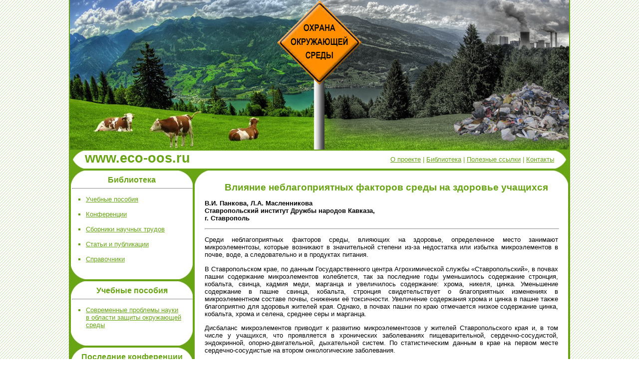

--- FILE ---
content_type: text/html; charset=UTF-8
request_url: https://eco-oos.ru/biblio/konferencii/ekologiya-obrazovanie-i-zdorovyi-obraz-jizni/11/
body_size: 4084
content:
<!DOCTYPE HTML PUBLIC "-//W3C//DTD HTML 4.01//EN" "http://www.w3.org/TR/html4/strict.dtd">

<html>
<head>
  <meta http-equiv="Content-Type" content="text/html; charset=UTF-8">
  <meta name="yandex-verification" content="18c8d9435caa3a78" /><title>Влияние неблагоприятных факторов среды на здоровье учащихся
</title>
<link rel="stylesheet" href="/style.css" type="text/css">
  <link rel="icon" href="/favicon.ico" type="image/x-icon">
  <link rel="shortcut icon" href="/favicon.ico" type="image/x-icon">
</head>

<body>
	<div id="bod">
		<div id="header">
		</div>

		<div id="menu">
		   		<div id="menu_left"></div>
		   		<div id="menu_www"><a href="/">www.eco-oos.ru</a></div>
		   		<div id="menu_content">
		   			<a href="/about/">О проекте</a> |
		   			<a href="/biblio/">Библиотека</a> |
		   			<!--<a href="/news/">Новости</a> | -->
		   			<a href="/info/">Полезные ссылки</a> |
		   			<a href="/contacts/">Контакты</a>
		   		</div>
		   		<div id="menu_right"></div>

		</div>

		<div id="main">
             	<div id="main_lc">
             	    <div id="main_rc">
             	        <div id="main_lc_content">
                            <div id="main_lc_content_block">
							     <div class="ugol_lb"></div>
							     <div class="ugol_lt"></div>
							     <div class="ugol_rb"></div>
							     <div class="ugol_rt"></div>
								 <div id="main_lc_content_block_text">
								 		<p class="title_block">Библиотека</p>
								 		<hr>
								 		<ul>
								 		<li><a href="/biblio/uchebnye-posobiya/">Учебные пособия</a></li>
								 		<li><a href="/biblio/konferencii/">Конференции</a></li>
								 		<li><a href="/biblio/sborniki-nauchnyh-trudov/">Сборники научных трудов</a></li>
								 		<li><a href="/biblio/stati-i-publikacii/">Статьи и публикации</a></li>
								 		<li><a href="/biblio/spravochniki/">Справочники</a></li>
								 		<!--<li><a href="#">Диссертации</a></li>-->

								 		</ul>
								 </div>
							</div>
							<div id="main_lc_content_block">
								<div class="ugol_lb"></div>
								<div class="ugol_lt"></div>
								<div class="ugol_rb"></div>
								<div class="ugol_rt"></div>
							    <div id="main_lc_content_block_text">
								 		<p class="title_block">Учебные пособия</p>
								 		<hr>
								 		<ul>
								 		<li><a href="/biblio/uchebnye-posobiya/sovremennye-problemy-nauki-v-oblasti-zaschity-okrujayuschei-sredy/">Современные проблемы науки в области защиты окружающей среды</a></li>
								 		</ul>
								 </div>
							</div>
							<div id="main_lc_content_block">
								<div class="ugol_lb"></div>
								<div class="ugol_lt"></div>
								<div class="ugol_rb"></div>
								<div class="ugol_rt"></div>
							    <div id="main_lc_content_block_text">
								 		<p class="title_block">Последние конференции</p>
								 		<hr>
								 		<ul>
								 		<li><a href="/biblio/konferencii/informacionnye-sistemy-i-modeli-v-nauchnyh-issledovaniyah-promyshlennosti-obrazovanii-i-ekologii/">Информационные системы и модели в научных исследованиях, промышленности, образовании и экологии</a></li>
								 		<li><a href="/biblio/konferencii/informacionnye-sistemy-i-modeli-v-nauchnyh-issledovaniyah-promyshlennosti-i-ekologii/">Информационные системы и модели в научных исследованиях, промышленности и экологии</a></li>
								 		<li><a href="/biblio/konferencii/sovremennye-problemy-ekologii/">Современные проблемы экологии</a></li>
								 		<li><a href="/biblio/konferencii/ekologicheskie-problemy-okrujayuschei-sredy-puti-i-metody-ih-resheniya/">Экологические проблемы окружающей среды, пути и методы их решения</a></li>
								 		<li><a href="/biblio/konferencii/ekologiya-obrazovanie-i-zdorovyi-obraz-jizni/">Экология, образование и здоровый образ жизни</a></li>
								 		</ul>
								 </div>
							</div>
							<div id="main_lc_content_block">
								<div class="ugol_lb"></div>
								<div class="ugol_lt"></div>
								<div class="ugol_rb"></div>
								<div class="ugol_rt"></div>
							    <div id="main_lc_content_block_text">
								 		<script type="text/javascript">
<!--
var _acic={dataProvider:10,allowCookieMatch:false};(function(){var e=document.createElement("script");e.type="text/javascript";e.async=true;e.src="https://www.acint.net/aci.js";var t=document.getElementsByTagName("script")[0];t.parentNode.insertBefore(e,t)})()
//-->
</script>								 </div>
							</div>
							<div id="main_lc_content_block">
								<div class="ugol_lb"></div>
								<div class="ugol_lt"></div>
								<div class="ugol_rb"></div>
								<div class="ugol_rt"></div>
							    <div id="main_lc_content_block_text">
								 		<p class="title_block">Сборники научных трудов</p>
								 		<hr>
								 		<ul>
								 		<li><a href="/biblio/sborniki-nauchnyh-trudov/ekologicheski-ustoichivoe-razvitie-racionalnoe-ispolzovanie-prirodnyh-resursov/">Рациональное использование природных ресурсов</a></li>
								 		<li><a href="/biblio/sborniki-nauchnyh-trudov/rekomendacii-i-sposoby-snijeniya-tehnogennogo-vozdeistviya-promyshlennyh-predpriyatii-ekolo-gicheski-chistye-i-resursosberegayuschie-tehnologii/">Рекомендации и способы снижения техногенного воздействия промышленных предприятий, экологически чистые и ресурсосберегающие технологии</a></li>
								 		</ul>
								 </div>
							</div>
							<!--<div id="main_lc_content_block">
								<div class="ugol_lb"></div>
								<div class="ugol_lt"></div>
								<div class="ugol_rb"></div>
								<div class="ugol_rt"></div>
							    <div id="main_lc_content_block_text">
								 		<p class="title_block">Популярные статьи</p>
								 		<hr>
								 		<ul>
								 		<li><a href="#">Статья 1</a></li>
								 		<li><a href="#">Статья 2</a></li>
								 		<li><a href="#">Статья 3</a></li>
								 		<li><a href="#">Статья 4</a></li>
								 		</ul>
								 </div>
							</div>-->
							<!--<div id="main_lc_content_block">
								<div class="ugol_lb"></div>
								<div class="ugol_lt"></div>
								<div class="ugol_rb"></div>
								<div class="ugol_rt"></div>
							    <div id="main_lc_content_block_text">
								 		<p class="title_block">Полезные ссылки</p>
								 		<hr>
								 		<a href="#">Ссылка 1</a>,
								 		<a href="#">Очень длинная длинная ссылка 2</a>
								 </div>
							</div>   -->

							<div id="main_lc_content_lastblock">
								<div class="ugol_lt"></div>
								<div class="ugol_rt"></div>
							</div>
			            </div>
             	        <div id="main_rc_content">

            	        <div id="main_rc_content_block_text"><h1>Влияние неблагоприятных факторов среды на здоровье учащихся
</h1>
<p class="autor">В.И. Панкова, Л.А. Масленникова  <br />
Ставропольский институт Дружбы народов Кавказа, <br />
г. Ставрополь
<hr>


<p>Среди неблагоприятных факторов среды, влияющих на здоровье, определенное место занимают микроэлементозы, которые возникают в значительной степени из-за недостатка или избытка микроэлементов в почве, воде, а следовательно и в продуктах питания.</p>

<p>В Ставропольском крае, по данным Государственного центра Агрохимической службы &laquo;Ставропольский&raquo;, в почвах пашни содержание микроэлементов колеблется, так за последние годы уменьшилось содержание стронция, кобальта, свинца, кадмия меди, марганца и увеличилось содержание: хрома, никеля, цинка. Уменьшение содержание в пашне свинца, кобальта, стронция свидетельствует о благоприятных изменениях в микроэлементном составе почвы, снижении её токсичности. Увеличение содержания хрома и цинка в пашне также благоприятно для здоровья жителей края. Однако, в почвах пашни по краю отмечается низкое содержание цинка, кобальта, хрома и селена, среднее серы и марганца.</p>

<p>Дисбаланс микроэлементов приводит к развитию микроэлементозов у жителей Ставропольского края и, в том числе у учащихся, что проявляется в хронических заболеваниях пищеварительной, сердечно-сосудистой, эндокринной, опорно-двигательной, дыхательной систем. По статистическим данным в крае на первом месте сердечно-сосудистые на втором онкологические заболевания.</p>

<p>На протяжении ряда лет нами изучалось состояние здоровья студентов и ДНК. Установлено, что в среднем 14 % студентов по медицинским показателям освобождаются от занятий физической культурой. Анализ медицинских карт на предмет выявления структуры патологии показал, что на первом месте болезни пищеварительной системы (27,5 %), на втором заболевания опорно-двигательной системы (25,5 %), на третьем месте заболевания сердечно-сосудистой системы (20 %). У одной трети этих учащихся по 2-3 хронических заболевания.</p>

<p>Изучение функционального состояния сердечно-сосудистой системы практически здоровых студентов, занимающихся физической культурой, выявило слабое развитие сердечной мышцы у 64 % девушек и 46 % юношей. Вызывает тревогу высокий процент тахикордии (57 % девушки), (54,5 % юноши). У 43 % девушек и 27 % юношей выражена гипотония. Функциональные возможности системы кровообращения у 50 % девушек и 54,5 % юношей ниже возрастной нормы.</p>




<hr>
<p><a href="../">Назад к списку</a></p>

﻿
						</div>

			            </div>
						<div class="ugol_lb"></div>    <div class="ugol_lt"></div><div class="ugol_rb"></div><div class="ugol_rt"></div>
			            <div class="clear"></div>
			        </div>
                    <div class="ugol_lb"></div>
					<div class="ugol_rb"></div>
			    </div>







		</div>

		<div id="footer">
			<div id="copy">www.eco-oos.ru © 2010. Все права защищены. <br>При перепечатке материалов сайта обязательно укажите активную ссылку на источник.</div>

			<div id="stats"><noindex>
               <!--LiveInternet counter--><script type="text/javascript"><!--
document.write("<a ref='nofollow' href='http://www.liveinternet.ru/click' "+
"target=_blank><img src='//counter.yadro.ru/hit?t44.15;r"+
escape(document.referrer)+((typeof(screen)=="undefined")?"":
";s"+screen.width+"*"+screen.height+"*"+(screen.colorDepth?
screen.colorDepth:screen.pixelDepth))+";u"+escape(document.URL)+
";"+Math.random()+
"' alt='' title='LiveInternet' "+
"border='0' width='31' height='31'><\/a>")
//--></script><!--/LiveInternet-->

<!-- Yandex.Metrika counter -->
<script type="text/javascript" >
   (function(m,e,t,r,i,k,a){m[i]=m[i]||function(){(m[i].a=m[i].a||[]).push(arguments)};
   m[i].l=1*new Date();k=e.createElement(t),a=e.getElementsByTagName(t)[0],k.async=1,k.src=r,a.parentNode.insertBefore(k,a)})
   (window, document, "script", "https://mc.yandex.ru/metrika/tag.js", "ym");

   ym(85123234, "init", {
        clickmap:true,
        trackLinks:true,
        accurateTrackBounce:true
   });
</script>
<noscript><div><img src="https://mc.yandex.ru/watch/85123234" style="position:absolute; left:-9999px;" alt="" /></div></noscript>
<!-- /Yandex.Metrika counter -->


			</noindex></div>
			<div id="sitemap"><a href="/Sitemap.xml">Sitemap</a></div>
		</div>
	</div>

</body>

</html>

--- FILE ---
content_type: text/css
request_url: https://eco-oos.ru/style.css
body_size: 1217
content:
body {
	font-family:  Verdana, Helvetica, sans-serif;
	font-size: 10pt;
	color: #000;
	margin: 0;
	padding: 0;
	background: url('/i/fon.gif') repeat;

}

p {}
/* --------------------------------------------- */

A {
	color: #69a415;
}

A:visited {
	color: #69a415;
}

A:hover {
  	color: #006633;

}

/* --------------------------------------------- */

H1 {
	font-size: 14pt;
	font-weight: bold;
	color: #69a415;
	margin-bottom: 10px;
	margin-left: 40px;
	padding:0px;
	text-align:left;

}

H2 {
	font-size: 12pt;
	font-weight: bold;
	margin-bottom: 10px;
	margin-left: 20px;
	color: #69a415;
	text-align:left;
}

H3 {
	font-size: 10pt;
	font-weight: bold;
	margin-bottom: 0;
	color: #69a415;
	text-align:left;
}


table {	border-collapse:collapse;

}

td {	padding:5px;
	border:1px solid #000000;}

table.info tr td {	border:0px solid #000000;}
/* --------------------------------------------- */

UL {

	list-style: square;
	margin-left: 30px;
	padding-left: 40px;
}

LI {
	margin-bottom: 10px;
}

div#bod {    width: 1000px;
    margin: 0 auto;
    border-left: 2px solid #69a415;
    border-right: 2px solid #69a415;
   /* background-image: none;*/
    background-color: #ffffff;
    z-index: -1000;
}

div#header {    width: 1000px;
    height: 300px;
    background: #69a415 url('i/shapka.jpg') no-repeat;
}

div#menu {
    width: 996px;
    height: 36px;
    border: 2px solid #69a415;
}

div#menu_left {
	float: left;
    width: 28px;
    height: 36px;
    background: #69a415 url('i/menu_left.jpg') no-repeat;
}

div#menu_www {
	float: left;
	width: 250px;
	font: bold 20pt Arial,  sans-serif, Helvetica;
    color: #69a415;
}

div#menu_www > a {
	text-decoration:none;
}

div#menu_content {
	float: left;
	width: 690px;
	text-align: right;
	padding-top: 10px;
	color:#69a415;
}

div#menu_right {
	float: left;
	right: 0px;
    width: 28px;
    height: 36px;
    background: #69a415 url('i/menu_right.jpg') no-repeat;
}


div#main {
    width: 996px;
    border: 2px solid #69a415;

}

div#main_lc {
        width:244px;
        border-right: 4px solid #69a415;
        position:relative;
        z-index: 0;
}

div#main_rc {

        width:748px;
        margin-right:-600px; /* ����� IE6 �� ��������� ��������� */
        position:relative;
        left: 248px;
}

div#main_lc_content {

        float:left;
        width:248px;
        margin-right:-500px;
        position:relative;
        left:-248px;
        color: #69a415;
}

div#main_rc_content {
    width: 748px;

}

div#main_lc_content_block {
	position: relative;
    width: 244px;
    min-height:60px;
    border-bottom: 4px solid #69a415;
}

div#main_lc_content_lastblock {
	position: relative;
    width: 244px;
    min-height:60px;
}

div#main_lc_content_block_text {
    padding:10px 20px;
    z-index:100;
}

div#main_lc_content_block_text > hr  {
    width: 240px;
    color: #69a415;
    margin-left:-18px;
}

div#main_lc_content_block_text > UL {
	list-style: square;
	margin-left: 10px;
	padding-left:0px;
}

div#main_lc_content_block_text > UL > LI {
	margin-bottom: 5px;
    padding-bottom: 10px;
}


div#main_rc_content_block_text {
    padding:10px 20px;
    text-align:justify;
}

    .clear {
        clear:both;
        font-size:0;
        overflow:hidden; /* ������� ����������� ��� IE */
    }

div.ugol_lb {
	position: absolute;
	left: 0px;
	bottom: 0px;
    width: 29px;
    height: 29px;
    background: #69a415 url('i/ugol_lb.jpg') no-repeat;
    z-index:-100;
}

div.ugol_rb {
	position: absolute;
	right: 0px;
	bottom: 0px;
    width: 29px;
    height: 29px;
    background: #69a415 url('i/ugol_rb.jpg') no-repeat;
    z-index:-100;
}


div.ugol_lt {
	position: absolute;
	left: 0px;
	top: 0px;
    width: 29px;
    height: 29px;
    background: #ffffff url('i/ugol_lt.jpg') no-repeat;
    z-index:-100;
}

div.ugol_rt {
	position: absolute;
	right: 0px;
	top: 0px;
    width: 29px;
    height: 29px;
    background: #69a415 url('i/ugol_rt.jpg') no-repeat;
    z-index:-100;
}


div#footer {
    width: 1000px;
    height: 50px;
    background: #69a415 url('i/footer.jpg') no-repeat;
}

div#copy {
    width: 700px;
    height: 40px;
    float:left;
    color: #ffffff;
    padding-left:30px;
    padding-top:10px;

}

div#sitemap {
    height: 30px;
    float:right;
    color: #ffffff;
    padding-top:15px;
    padding-right:20px;
    padding-left:20px;
}

div#sitemap A, div#sitemap A:visited, div#sitemap A:hover{
	color: #ffffff;
}



div#stats {
    height: 40px;
    padding-right:20px;
    padding-top:10px;
    float:right;
}

hr  {
    width: 100%;
    color: #69a415;
}

.title_block {	text-align:center;
	color:#69a415;
	font: bold 12pt arial, sans-serif;
	margin: 0;

}

.autor {	font-weight: bold;
}

.article_autor {
	font-weight: bold;
	margin-top: -10px;
}

.anons {	font-style: italic;
}

.article_anons {
	font-style: italic;
	margin-top: -10px;
}